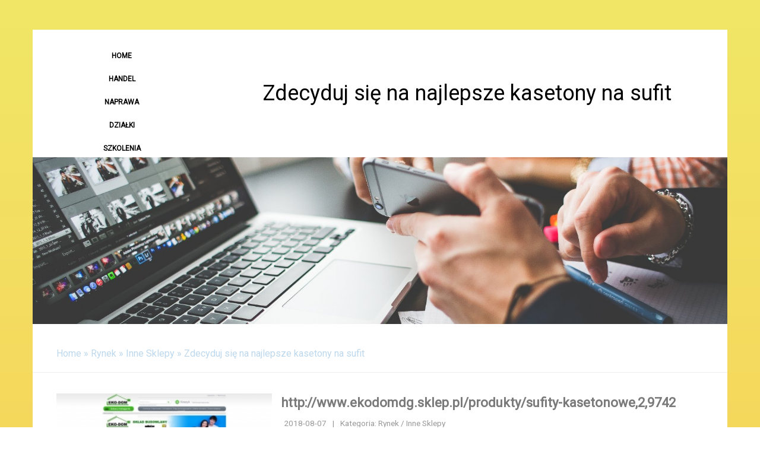

--- FILE ---
content_type: text/html; charset=utf8
request_url: http://www.topcaffe.pl/5/rynek/71/inne-sklepy/576043/zdecyduj-sie-na-najlepsze-kasetony-na-sufit
body_size: 7358
content:
<!DOCTYPE html>
<html>
  <head>
    <meta name="google-site-verification" content="">
    <base href="http://www.topcaffe.pl">
    <title>Zdecyduj się na najlepsze kasetony na sufit - top caffe</title>
    <meta charset="utf-8">
    <link rel="stylesheet" type="text/css" href="css/bootstrap.min.css" media="all">
    <link href='https://fonts.googleapis.com/css?family=Roboto&subset=latin,latin-ext' rel='stylesheet' type='text/css'>
    <link rel="stylesheet" type="text/css" href="css/template.css" media="all">
    <script type="text/javascript" src="js/jquery-2.1.3.min.js"></script>       
    <script type="text/javascript" src="js/bootstrap.min.js"></script>
</head>
<body>
    <div class="container">
        <div id="center-menu" class="column col-xs-12 col-ms-12 col-sm-3 col-md-3 col-lg-3">
            <div id="menu">
                <nav class="navbar navbar-default" role="navigation">
                    <div class="navbar-header">
                        <button type="button" class="navbar-toggle collapsed" data-toggle="collapse" data-target="#mainMenu">
                            <span class="sr-only">Nawigacja</span>
                            <span class="icon-bar"></span>
                            <span class="icon-bar"></span>
                            <span class="icon-bar"></span>
                        </button>
                    </div>
                    <div class="collapse navbar-collapse" id="mainMenu">
                        <ul class="nav navbar-nav">
                            <li class="first"><a href="/"><span>Home</span></a></li><li class="dropdown item1"><a href="/1/handel" title="Handel"><span>Handel</span></a><ul><li><a href="/1/handel/1/biura-rachunkowe" title="Biura Rachunkowe"><span>Biura Rachunkowe</span></a></li><li><a href="/1/handel/2/doradztwo" title="Doradztwo"><span>Doradztwo</span></a></li><li><a href="/1/handel/3/drukarnie" title="Drukarnie"><span>Drukarnie</span></a></li><li><a href="/1/handel/4/handel" title="Handel"><span>Handel</span></a></li><li><a href="/1/handel/5/hurtownie" title="Hurtownie"><span>Hurtownie</span></a></li><li><a href="/1/handel/6/kredyty-leasing" title="Kredyty, Leasing"><span>Kredyty, Leasing</span></a></li><li><a href="/1/handel/7/oferty-pracy" title="Oferty Pracy"><span>Oferty Pracy</span></a></li><li><a href="/1/handel/8/ubezpieczenia" title="Ubezpieczenia"><span>Ubezpieczenia</span></a></li><li><a href="/1/handel/9/windykacja" title="Windykacja"><span>Windykacja</span></a></li><li><a href="/1/handel/10/ekologia" title="Ekologia"><span>Ekologia</span></a></li></ul></li><li class="dropdown item2"><a href="/2/naprawa" title="Naprawa"><span>Naprawa</span></a><ul><li><a href="/2/naprawa/11/projektowanie" title="Projektowanie"><span>Projektowanie</span></a></li><li><a href="/2/naprawa/12/remonty-elektryk-hydraulik" title="Remonty, Elektryk, Hydraulik"><span>Remonty, Elektryk, Hydraulik</span></a></li><li><a href="/2/naprawa/13/materialy-budowlane" title="Materiały Budowlane"><span>Materiały Budowlane</span></a></li></ul></li><li class="dropdown item3"><a href="/3/dzialki" title="Działki"><span>Działki</span></a><ul><li><a href="/3/dzialki/14/drzwi-i-okna" title="Drzwi i Okna"><span>Drzwi i Okna</span></a></li><li><a href="/3/dzialki/15/klimatyzacja-i-wentylacja" title="Klimatyzacja i Wentylacja"><span>Klimatyzacja i Wentylacja</span></a></li><li><a href="/3/dzialki/16/nieruchomosci-dzialki" title="Nieruchomości, Działki"><span>Nieruchomości, Działki</span></a></li><li><a href="/3/dzialki/17/domy-mieszkania" title="Domy, Mieszkania"><span>Domy, Mieszkania</span></a></li></ul></li><li class="dropdown item4"><a href="/4/szkolenia" title="Szkolenia"><span>Szkolenia</span></a><ul><li><a href="/4/szkolenia/18/placowki-edukacyjne" title="Placówki Edukacyjne"><span>Placówki Edukacyjne</span></a></li><li><a href="/4/szkolenia/19/kursy-jezykowe" title="Kursy Językowe"><span>Kursy Językowe</span></a></li><li><a href="/4/szkolenia/20/konferencje-sale-szkoleniowe" title="Konferencje, Sale Szkoleniowe"><span>Konferencje, Sale Szkoleniowe</span></a></li><li><a href="/4/szkolenia/21/kursy-i-szkolenia" title="Kursy i Szkolenia"><span>Kursy i Szkolenia</span></a></li><li><a href="/4/szkolenia/22/tlumaczenia" title="Tłumaczenia"><span>Tłumaczenia</span></a></li><li><a href="/4/szkolenia/23/ksiazki-czasopisma" title="Książki, Czasopisma"><span>Książki, Czasopisma</span></a></li></ul></li><li class="dropdown item5"><a href="/5/rynek" title="Rynek"><span>Rynek</span></a><ul><li><a href="/5/rynek/24/bizuteria" title="Biżuteria"><span>Biżuteria</span></a></li><li><a href="/5/rynek/25/dla-dzieci" title="Dla Dzieci"><span>Dla Dzieci</span></a></li><li><a href="/5/rynek/26/meble" title="Meble"><span>Meble</span></a></li><li><a href="/5/rynek/27/wyposazenie-wnetrz" title="Wyposażenie Wnętrz"><span>Wyposażenie Wnętrz</span></a></li><li><a href="/5/rynek/28/wyposazenie-lazienki" title="Wyposażenie Łazienki"><span>Wyposażenie Łazienki</span></a></li><li><a href="/5/rynek/29/odziez" title="Odzież"><span>Odzież</span></a></li><li><a href="/5/rynek/30/sport" title="Sport"><span>Sport</span></a></li><li><a href="/5/rynek/31/elektronika-rtv-agd" title="Elektronika, RTV, AGD"><span>Elektronika, RTV, AGD</span></a></li><li><a href="/5/rynek/32/art-dla-zwierzat" title="Art. Dla Zwierząt"><span>Art. Dla Zwierząt</span></a></li><li><a href="/5/rynek/33/ogrod-rosliny" title="Ogród, Rośliny"><span>Ogród, Rośliny</span></a></li><li><a href="/5/rynek/34/chemia" title="Chemia"><span>Chemia</span></a></li><li><a href="/5/rynek/35/art-spozywcze" title="Art. Spożywcze"><span>Art. Spożywcze</span></a></li><li><a href="/5/rynek/36/materialy-eksploatacyjne" title="Materiały Eksploatacyjne"><span>Materiały Eksploatacyjne</span></a></li><li><a href="/5/rynek/71/inne-sklepy" title="Inne Sklepy"><span>Inne Sklepy</span></a></li></ul></li><li class="dropdown item6"><a href="/6/narzedzia-warsztatowe" title="Narzędzia Warsztatowe"><span>Narzędzia Warsztatowe</span></a><ul><li><a href="/6/narzedzia-warsztatowe/37/maszyny" title="Maszyny"><span>Maszyny</span></a></li><li><a href="/6/narzedzia-warsztatowe/38/narzedzia" title="Narzędzia"><span>Narzędzia</span></a></li><li><a href="/6/narzedzia-warsztatowe/39/przemysl-metalowy" title="Przemysł Metalowy"><span>Przemysł Metalowy</span></a></li></ul></li><li class="dropdown item7"><a href="/7/moto" title="Moto"><span>Moto</span></a><ul><li><a href="/7/moto/40/transport" title="Transport"><span>Transport</span></a></li><li><a href="/7/moto/41/czesci-samochodowe" title="Części Samochodowe"><span>Części Samochodowe</span></a></li><li><a href="/7/moto/42/wynajem" title="Wynajem"><span>Wynajem</span></a></li><li><a href="/7/moto/43/uslugi-motoryzacyjne" title="Usługi Motoryzacyjne"><span>Usługi Motoryzacyjne</span></a></li><li><a href="/7/moto/44/salony-komisy" title="Salony, Komisy"><span>Salony, Komisy</span></a></li></ul></li><li class="dropdown item8"><a href="/8/publikacje" title="Publikacje"><span>Publikacje</span></a><ul><li><a href="/8/publikacje/45/agencje-reklamowe" title="Agencje Reklamowe"><span>Agencje Reklamowe</span></a></li><li><a href="/8/publikacje/46/materialy-reklamowe" title="Materiały Reklamowe"><span>Materiały Reklamowe</span></a></li><li><a href="/8/publikacje/47/inne-agencje" title="Inne Agencje"><span>Inne Agencje</span></a></li></ul></li><li class="dropdown item9"><a href="/9/wigor" title="Wigor"><span>Wigor</span></a><ul><li><a href="/9/wigor/48/imprezy-integracyjne" title="Imprezy Integracyjne"><span>Imprezy Integracyjne</span></a></li><li><a href="/9/wigor/49/hobby" title="Hobby"><span>Hobby</span></a></li><li><a href="/9/wigor/50/zajecia-sportowe-i-rekreacyjne" title="Zajęcia Sportowe i Rekreacyjne"><span>Zajęcia Sportowe i Rekreacyjne</span></a></li></ul></li><li class="dropdown item10"><a href="/10/przemysl" title="Przemysł"><span>Przemysł</span></a><ul><li><a href="/10/przemysl/51/informatyczne" title="Informatyczne"><span>Informatyczne</span></a></li><li><a href="/10/przemysl/52/restauracje-catering" title="Restauracje, Catering"><span>Restauracje, Catering</span></a></li><li><a href="/10/przemysl/53/fotografia" title="Fotografia"><span>Fotografia</span></a></li><li><a href="/10/przemysl/54/adwokaci-porady-prawne" title="Adwokaci, Porady Prawne"><span>Adwokaci, Porady Prawne</span></a></li><li><a href="/10/przemysl/55/slub-i-wesele" title="Ślub i Wesele"><span>Ślub i Wesele</span></a></li><li><a href="/10/przemysl/56/weterynaryjne-hodowla-zwierzat" title="Weterynaryjne, Hodowla Zwierząt"><span>Weterynaryjne, Hodowla Zwierząt</span></a></li><li><a href="/10/przemysl/57/sprzatanie-porzadkowanie" title="Sprzątanie, Porządkowanie"><span>Sprzątanie, Porządkowanie</span></a></li><li><a href="/10/przemysl/58/serwis" title="Serwis"><span>Serwis</span></a></li><li><a href="/10/przemysl/59/opieka" title="Opieka"><span>Opieka</span></a></li><li><a href="/10/przemysl/70/inne-uslugi" title="Inne Usługi"><span>Inne Usługi</span></a></li><li><a href="/10/przemysl/73/kurier-przesylki" title="Kurier, Przesyłki"><span>Kurier, Przesyłki</span></a></li></ul></li><li class="dropdown item11"><a href="/11/noclegi" title="Noclegi"><span>Noclegi</span></a><ul><li><a href="/11/noclegi/60/hotele-i-noclegi" title="Hotele i Noclegi"><span>Hotele i Noclegi</span></a></li><li><a href="/11/noclegi/61/podroze" title="Podróże"><span>Podróże</span></a></li><li><a href="/11/noclegi/62/wypoczynek" title="Wypoczynek"><span>Wypoczynek</span></a></li></ul></li><li class="dropdown item12"><a href="/12/forma" title="Forma"><span>Forma</span></a><ul><li><a href="/12/forma/63/dietetyka-odchudzanie" title="Dietetyka, Odchudzanie"><span>Dietetyka, Odchudzanie</span></a></li><li><a href="/12/forma/64/kosmetyki" title="Kosmetyki"><span>Kosmetyki</span></a></li><li><a href="/12/forma/65/leczenie" title="Leczenie"><span>Leczenie</span></a></li><li><a href="/12/forma/66/salony-kosmetyczne" title="Salony Kosmetyczne"><span>Salony Kosmetyczne</span></a></li><li><a href="/12/forma/67/sprzet-medyczny" title="Sprzęt Medyczny"><span>Sprzęt Medyczny</span></a></li></ul></li><li class="dropdown item13"><a href="/14/strony-www" title="Strony WWW"><span>Strony WWW</span></a><ul><li><a href="/14/strony-www/68/oprogramowanie" title="Oprogramowanie"><span>Oprogramowanie</span></a></li></ul></li><li><a href="/0/kontakt"><span>Kontakt</span></a></li>
                        </ul>
                    </div>
                </nav>                
            </div>               
        </div>
        <div id="center-menu" class="column col-xs-12 col-ms-12 col-sm-9 col-md-9 col-lg-9">
            <div id="logo">
                 <h1>Zdecyduj się na najlepsze kasetony na sufit</h1>
            </div>
        </div>  
        <div id="rightColumn" class="col-xs-12 col-ms-10 col-sm-10 col-md-12 col-lg-12">
             <div id="center" class="column col-xs-12 col-ms-12 col-sm-12 col-md-12 col-lg-12">
                <div id="banner">
                    <img src="images/komp.jpg" alt="">
                </div>           
                <div id="pathway"><a href="/">Home</a> &raquo; <a href="/5/rynek">Rynek</a> &raquo; <a href="/5/rynek/71/inne-sklepy">Inne Sklepy</a> &raquo; <a href="/5/rynek/71/inne-sklepy/576043/zdecyduj-sie-na-najlepsze-kasetony-na-sufit">Zdecyduj się na najlepsze kasetony na sufit</a></div>
                <div id="content">
                    <div class="article-Content">   
    <div class="col-xs-12 col-ms-4 col-sm-4 col-md-4 col-lg-4 image">
        <img  class="img-thubnail" src="img_www/ekodomdg_sklep_pl.jpg" alt="kasetony na sufit" />
    </div>
    <div class="col-xs-12 col-ms-8 col-sm-8 col-md-8 col-lg-8 article">
        <div class="title">
            <strong><a href="http://www.ekodomdg.sklep.pl/produkty/sufity-kasetonowe,2,9742" title="www.ekodomdg.sklep.pl/produkty/sufity-kasetonowe,2,9742" >http://www.ekodomdg.sklep.pl/produkty/sufity-kasetonowe,2,9742</a></strong>
        </div>
        <div class="info">
            <span>2018-08-07</span><span class="separator">|</span><span>Kategoria: Rynek / Inne Sklepy</span>
        </div>
        <div class="text">
            <p>Każde pomieszczenie posiada wiele elementów, na które zwracamy szczególną uwagę. Powinny one być wykończone i zadbane w perfekcyjny sposób, tak, aby robić na każdej osobie pozytywne wrażenie. Z tego względu warto zdecydować się między innymi na kasetony na sufit. Powinny one posiadać zoptymalizowaną linię stylistyczną, która pozwoli dopasować je do pozostałych elementów otoczenia. Kasetony muszą być wykonane z bezpiecznych materiałów, które poddawane są starannemu procesowi selekcji. W ten sposób mamy pewność, że do naszych rąk trafiają jedynie w pełni użytkowe przedmioty, które będą nas cieszyć przez wiele lat. Bardzo dobrą ofertę opisywanych przedmiotów przygotował sklep Eko-Dom. Jest to ceniona placówka gospodarcza, która jest swoistego rodzaju magazynem budowlanym dla wszystkich zainteresowanych osób. Urządzając poszczególne pomieszczenia warto ułożyć odpowiednie kasetony na sufit. Ich duże zróżnicowanie pozwala wybrać najbardziej odpowiadający nam wzór oraz stosowne parametry techniczne.</p>
        </div>
        <div class="hr20"></div>
    </div>
    <div class="hr10"></div>
    <div class="social">
        <script>
    (function (d, s, id) {
        var js, fjs = d.getElementsByTagName(s)[0];
        if (d.getElementById(id)) {
            return;
        }
        js = d.createElement(s);
        js.id = id;
        js.src = "//connect.facebook.net/pl_PL/all.js#xfbml=1";
        fjs.parentNode.insertBefore(js, fjs);
    }(document, 'script', 'facebook-jssdk'));
</script>

<a rel="nofollow" href="https://twitter.com/share" class="twitter-share-button" data-count="none" data-via="vedutapl">Tweet</a>
<script type="text/javascript" src="//platform.twitter.com/widgets.js"></script>

<div class="fb-like" data-href="http://www.topcaffe.pl/5/rynek/71/inne-sklepy/576043/zdecyduj-sie-na-najlepsze-kasetony-na-sufit" data-send="true" data-width="450" data-show-faces="false" data-font="lucida grande"></div>
    </div>
    <div class="hr20"></div>
    <div class="tab-panel">
        <ul class="nav nav-tabs" role="tablist">
    <li><a href="#add-comment" role="tab" data-toggle="tab">Dodaj Komentarz</a></li>
    <li><a href="#share-page" role="tab" data-toggle="tab">Poleć stronę</a></li>
    <li><a href="#report" role="tab" data-toggle="tab">Wpis zawiera błędy</a></li>
    <li><a href="#modify" role="tab" data-toggle="tab">Modyfikuj wpis</a></li>
</ul>

<div class="tab-content">
    <div class="hr20"></div>
    
    <div class="tab-pane" id="add-comment">
        <form action="" method="post" role="form">
            <div class="form-group col-xs-12 col-ms-12 col-sm-6 col-md-6 col-lg-6">
                <label for="login1">Imię</label>
                <input name="login" id="login1" class="form-control" pattern="[a-zA-Z0-9]{3,}" required="" type="text">
            </div>
            <div class="hr10"></div>
            <div class="form-group col-xs-12 col-ms-12 col-sm-6 col-md-6 col-lg-6">
                    <label for="email1">E-mail</label>
                    <input name="email" id="email1" class="form-control" pattern="[a-z0-9._%+-]+@[a-z0-9.-]+\.[a-z]{2,4}$" required="" type="email">
            </div>
            <div class="hr10"></div>
            <div class="form-group col-xs-12 col-ms-12 col-sm-6 col-md-6 col-lg-6">
                <label for="message1">Twój komentarz</label>
                <textarea name="message" id="message1" rows="4" class="form-control" required=""></textarea>
            </div>
            <div class="hr10"></div>
            <div class="col-xs-12 col-ms-12 col-sm-12 col-md-12 col-lg-12 btn-group ">
                <input name="submit" value="Wyślij" class="btn btn-default btn-success" type="submit">
                <input value="Wyczyść" type="reset" class="btn btn-default btn-warning">
            </div>
        </form>
        <div class="hr30"></div>
    </div>
    

    
    <div class="tab-pane" id="share-page">
        <form action="" method="post" role="form">
            <div class="form-group">
                <div class="col-xs-12 col-ms-12 col-sm-12 col-md-12 col-lg-12">
                    <label for="www2">Polecana strona</label>
                    <div class="hr10"></div>
                    <input name="www" id="www2" class="form-control" type="url" value="http://www.topcaffe.pl/5/rynek/71/inne-sklepy/576043/zdecyduj-sie-na-najlepsze-kasetony-na-sufit">
                </div>
                <div class="hr10"></div>
                <div class="col-xs-12 col-ms-12 col-sm-8 col-md-8 col-lg-8 ">
                    <label for="imie2">Imię</label>
                    <input name="imie" id="imie2" class="form-control" pattern="[a-zA-Z0-9]{3,}" required="" type="text">
                </div>
                <div class="hr10"></div>
                <div class="col-xs-12 col-ms-12 col-sm-8 col-md-8 col-lg-8 ">
                    <label for="email2">E-mail</label>
                    <input name="email" id="email2" class="form-control" pattern="[a-z0-9._%+-]+@[a-z0-9.-]+\.[a-z]{2,4}$" required="" type="email">
                </div>
                <div class="hr10"></div>
                <div class="col-xs-12 col-ms-12 col-sm-12 col-md-12 col-lg-12 ">
                    <input name="submit" class="btn btn-default" value="Poleć stronę" type="submit">
                </div> 
                <div class="hr30"></div>
            </div>
        </form>
    </div>
    


    
    <div class="tab-pane" id="report">
        <form action="" method="post" role="form">
            <div class="form-group">
                <div class="formTitle col-xs-12 col-ms-12 col-sm-12 col-md-12 col-lg-12">Określ problem</div>
                <div class="hr20"></div>
                <div class="col-xs-12 col-ms-12 col-sm-12 col-md-12 col-lg-12">
                    <label for="www3">Zgłaszana strona</label>
                    <div class="hr10"></div>
                    <input name="www" id="www3" class="form-control" type="url" value="http://www.topcaffe.pl/5/rynek/71/inne-sklepy/576043/zdecyduj-sie-na-najlepsze-kasetony-na-sufit">
                </div>
                <div class="hr10"></div>
                <div class="col-xs-12 col-ms-12 col-sm-12 col-md-12 col-lg-12 radio"> 
                    <label for="work"><input type="radio" id="work" name="type" value="1" checked="checked">Strona nie działa</label><br>
                    <label for="redirect"><input type="radio" id="redirect" name="type" value="2">Domane jest przekierowana</label><br>
                    <label for="server"><input type="radio" id="server" name="type" value="3">Serwer nie odpowiada</label><br>
                    <label for="error"><input type="radio" id="error" name="type" value="4">Błąd 404</label><br>
                    <label for="none"><input type="radio" id="none" name="type" value="5">Na docelowej stronie są inne dane</label><br>
                    <label for="other"><input type="radio" id="other" name="type" value="0">Inny ...</label>
                </div> 
                <div class="hr30"></div>
                <div class="col-xs-12 col-ms-12 col-sm-6 col-md-6 col-lg-6 ">
                    <label for="imie3">Imię</label>
                    <input name="imie" id="imie3" class="form-control" placeholder="Imię" pattern="[a-zA-Z0-9]{3,}" required="" type="text">
                </div> 
                <div class="hr10"></div>
                <div class="col-xs-12 col-ms-12 col-sm-6 col-md-6 col-lg-6 ">
                    <label for="email3">E-mail</label>
                    <input name="email" id="email3" class="form-control" placeholder="E-Mail" pattern="[a-z0-9._%+-]+@[a-z0-9.-]+\.[a-z]{2,4}$" required="" type="email">
                </div>
                <div class="hr10"></div>
                <div class="col-xs-12 col-ms-12 col-sm-12 col-md-12 col-lg-12 ">
                    <input name="submit" class="btn btn-default" value="Wyślij Zgłoszenie" type="submit">
                </div> 
            </div>
            <div class="hr30"></div>
        </form>
    </div>
    


    
    <div class="tab-pane" id="modify">
        <form action="" method="post" role="form"> 
            <div class="form-group">
                <div class="col-xs-12 col-ms-12 col-sm-2 col-md-2 col-lg-2 ">
                    <label for="login4">Login</label>
                </div>
                <div class="col-xs-12 col-ms-12 col-sm-10 col-md-10 col-lg-10 ">
                    <input name="login" id="login4" class="form-control" placeholder="Login" pattern="[a-zA-Z0-9]{3,}" required="" type="text">
                </div>
                <div class="hr10"></div>
                <div class="col-xs-12 col-ms-12 col-sm-2 col-md-2 col-lg-2 ">
                    <label for="haslo4">Hasło</label>
                </div>
                <div class="col-xs-12 col-ms-12 col-sm-10 col-md-10 col-lg-10 ">
                    <input name="haslo" id="haslo4" class="form-control" placeholder="Hasło" pattern="[a-zA-Z0-9]{3,}" required="" type="password">
                </div>
                <div class="hr10"></div>
                <div class="col-xs-12 col-ms-12 col-sm-10 col-md-10 col-lg-10 col-sm-offset-2 col-md-offset-2 col-lg-offset-2">
                    <input name="submit" class="btn btn-default" value="Zaloguj" type="submit">
                </div>  
                <div class="hr30"></div>
            </div>
        </form>
    </div>
    
</div>
    </div>
    <div class="hr20"></div>
    
        <div class="similar">
            <div class="title">
                <h2>Przeczytać warto:</h2>
                <div class="hr10"></div>
            </div>
            <div class="hr20"></div>
            <div class="article row"><div class="col-xs-2 col-ms-2 col-sm-2 col-md-2 col-lg-2 thumbOuter"><img class="thumb" src="/img_www/.jpg" alt="Matériel de qualité supérieure et exécution solide." /></div><div class="col-xs-10 col-ms-10 col-sm-10 col-md-10 col-lg-10"><h5><a href="/5/rynek/30/sport/571262/materiel-de-qualite-superieure-et-execution-solide-">Matériel de qualité supérieure et exécution solide.</a></h5> <p>Différents types de voyages et de voyages sont très nécessaires. Grâce à eux, nous élargissons nos horizons, rencontrons de nouvelles personnes et nous développons. C"est pourquoi il est si important de voyager et de s"y préparer en conséquence. Le bon équipement est la base de chaque voyage. Nous devons appr...</p><div class="clr"></div></div></div><div class="hr20"></div><div class="article row"><div class="col-xs-2 col-ms-2 col-sm-2 col-md-2 col-lg-2 thumbOuter"><img class="thumb" src="/img_www/luka-pelli_pl.jpg" alt="Eleganckie okrycia zimowe dla kobiet" /></div><div class="col-xs-10 col-ms-10 col-sm-10 col-md-10 col-lg-10"><h5><a href="/5/rynek/29/odziez/936331/eleganckie-okrycia-zimowe-dla-kobiet">Eleganckie okrycia zimowe dla kobiet</a></h5> <p>Eleganckie okrycia zimowe dla kobiet to niezwykle popularny trend wśród fashionistek. Kożuchy damskie są nie tylko stylowe, ale także bardzo ciepłe i wygodne. Dzięki nim każda kobieta może poczuć się elegancko i stylowo, nawet w największe mrozy. W kolekcjach znanych marek można znaleźć różnorodne faso...</p><div class="clr"></div></div></div><div class="hr20"></div><div class="article row"><div class="col-xs-2 col-ms-2 col-sm-2 col-md-2 col-lg-2 thumbOuter"><img class="thumb" src="/img_www/labotek_pl.jpg" alt="Jak przetworzyć tworzywo" /></div><div class="col-xs-10 col-ms-10 col-sm-10 col-md-10 col-lg-10"><h5><a href="/5/rynek/31/elektronika-rtv-agd/834261/jak-przetworzyc-tworzywo">Jak przetworzyć tworzywo</a></h5> <p>Takie młyny do tworzyw, gdy chodzi o rozdrabnianie różnego rodzaju odpadów. Zatem jest to ważna rzecz, która może zastąpić człowieka i sprawić, że ten nie będzie musiał się tym zajmować. W takim razie może sami zerkniemy na młyny do tworzyw, które od dawna znajdują się w ofercie tej firmy, z które...</p><div class="clr"></div></div></div><div class="hr20"></div><div class="article row"><div class="col-xs-2 col-ms-2 col-sm-2 col-md-2 col-lg-2 thumbOuter"><img class="thumb" src="/img_www/.jpg" alt="Płyny do mycia WC" /></div><div class="col-xs-10 col-ms-10 col-sm-10 col-md-10 col-lg-10"><h5><a href="/5/rynek/34/chemia/837210/plyny-do-mycia-wc">Płyny do mycia WC</a></h5> <p>Jedną z kategorii chemii gospodarczej w naszej ofercie są środki do toalet - w tym różnego rodzaju płyny do dezynfekcji takie jak np. Palemka. Hurt, który oferujemy, zapewnia bardzo korzystne ceny dla odbiorców biznesowych - w tym firm nabywających środki BHP i higieniczne do codziennego użytku. Zapewniamy, ...</p><div class="clr"></div></div></div><div class="hr20"></div><div class="article row"><div class="col-xs-2 col-ms-2 col-sm-2 col-md-2 col-lg-2 thumbOuter"><img class="thumb" src="/img_www/warmaxnarzedzia_pl.jpg" alt="Najlepsze narzędzia do koszenia trawy" /></div><div class="col-xs-10 col-ms-10 col-sm-10 col-md-10 col-lg-10"><h5><a href="/5/rynek/71/inne-sklepy/936745/najlepsze-narzedzia-do-koszenia-trawy">Najlepsze narzędzia do koszenia trawy</a></h5> <p>Najlepsze narzędzia do koszenia trawy to podkaszarki nac. Dzięki nim praca staje się łatwiejsza i bardziej efektywna. Podkaszarki nac są doskonałym rozwiązaniem dla osób, które chcą zadbać o swój ogród. Dzięki nim można precyzyjnie skosić trawę w trudno dostępnych miejscach. Podkaszarki nac cechują s...</p><div class="clr"></div></div></div><div class="hr20"></div>
            <div class="hr10"></div>
        </div>
    
</div>


                    <div class="clr"></div>
                </div>            
                <div id="footer" class="text-right">
                    www.topcaffe.pl
                </div>        
            </div>
            <div id="right" class="col-xs-12 col-ms-12 col-sm-12 col-md-12 col-lg-12">
                
                    <div class="box first col-xs-12 col-ms-12 col-sm-6 col-md-6 col-lg-6">
                        <div class="title">Losowe wpisy:</div>
                        <ul><li><a href="/5/rynek/71/inne-sklepy/631607/stylowe-funcjonalne-klamki" title="Stylowe, funcjonalne klamki">Stylowe, funcjonalne klamki</a></li><li><a href="/5/rynek/71/inne-sklepy/701940/sprzedaz-wciagarek-przemyslowych" title="Sprzedaż wciągarek przemysłowych">Sprzedaż wciągarek przemysłowych</a></li><li><a href="/5/rynek/27/wyposazenie-wnetrz/915683/-wybor-dobrego-pokrowca-" title="  Wybór dobrego pokrowca  ">  Wybór dobrego pokrowca  </a></li><li><a href="/5/rynek/71/inne-sklepy/839693/problem-z-niedzwiedziami" title="Problem z niedźwiedziami">Problem z niedźwiedziami</a></li><li><a href="/5/rynek/27/wyposazenie-wnetrz/676083/oswietlenie-ktore-odmieni-wnetrze" title="Oświetlenie, które odmieni wnętrze">Oświetlenie, które odmieni wnętrze</a></li><li><a href="/5/rynek/71/inne-sklepy/916192/- -doskonale-do-zarostu-" title="     Doskonałe do zarostu ">     Doskonałe do zarostu </a></li></ul>
                        <div class="hr20"></div>
                    </div>
                    <div class="box last col-ms-12 col-sm-6 col-md-6 col-lg-6">
                        <div class="title">Ostatnie wpisy:</div>
                        <ul><li><a href="/6/narzedzia-warsztatowe/37/maszyny/940343/innowacyjne-rozwiazania-dla-przekladni-zebatych" title="Innowacyjne rozwiązania dla przekładni zębatych">Innowacyjne rozwiązania dla przekładni zębatych</a></li><li><a href="/6/narzedzia-warsztatowe/37/maszyny/939293/sprawdzony-detektor-plynu-chlodzacego" title="Sprawdzony detektor płynu chłodzącego">Sprawdzony detektor płynu chłodzącego</a></li><li><a href="/5/rynek/33/ogrod-rosliny/939310/bukiety-z-naturalnych-materialow-organicznych" title="Bukiety z naturalnych materiałów organicznych">Bukiety z naturalnych materiałów organicznych</a></li><li><a href="/5/rynek/71/inne-sklepy/939000/zmyslowe-esencje-od-carolina-herrera" title="Zmysłowe esencje od Carolina Herrera">Zmysłowe esencje od Carolina Herrera</a></li><li><a href="/10/przemysl/53/fotografia/938084/profesjonalne-uslugi-fotograficzne-na-dowod" title="Profesjonalne usługi fotograficzne na dowód">Profesjonalne usługi fotograficzne na dowód</a></li><li><a href="/12/forma/64/kosmetyki/937688/broda-z-klasa-stylowe-akcesoria" title="Broda z klasą: stylowe akcesoria">Broda z klasą: stylowe akcesoria</a></li></ul>
                        <div class="hr20"></div>
                    </div>
                    <div class="clr"></div>
                            
            </div>
           
        </div>
            
        </div>
    <script type="text/javascript">
//        $(document).ready(function(){
//            if(screen.width > 769) { 
//                var minHeight = $('.container').innerHeight();
//                var logoHeight = $('#logo').innerHeight();
//                if($('#center').innerHeight() < (minHeight - logoHeight)) {
//                    $('#center').height(minHeight-logoHeight);
//                }
//            }
//        });
//        $( window ).resize(function(){
//            if(screen.width > 769) {
//                var minHeight = $('.container').innerHeight();
//                var logoHeight = $('#logo').innerHeight();
//                if($('#center').innerHeight() < (minHeight - logoHeight)) {
//                    $('#center').height(minHeight-logoHeight);
//                }
//            }
//        });
    </script>
</body>
</html>


--- FILE ---
content_type: text/css
request_url: http://www.topcaffe.pl/css/template.css
body_size: 1612
content:
html * {margin:0; padding:0;}
html, body { font-size: 100%; min-width: 240px;  }
body {
background: rgba(241,231,103,1);
background: -moz-linear-gradient(top, rgba(241,231,103,1) 0%, rgba(254,182,69,1) 100%);
background: -webkit-gradient(left top, left bottom, color-stop(0%, rgba(241,231,103,1)), color-stop(100%, rgba(254,182,69,1)));
background: -webkit-linear-gradient(top, rgba(241,231,103,1) 0%, rgba(254,182,69,1) 100%);
background: -o-linear-gradient(top, rgba(241,231,103,1) 0%, rgba(254,182,69,1) 100%);
background: -ms-linear-gradient(top, rgba(241,231,103,1) 0%, rgba(254,182,69,1) 100%);
background: linear-gradient(to bottom, rgba(241,231,103,1) 0%, rgba(254,182,69,1) 100%);
filter: progid:DXImageTransform.Microsoft.gradient( startColorstr='#f1e767', endColorstr='#feb645', GradientType=0 );
; font-family: 'Roboto', sans-serif; color:#7a7a7a; padding:50px 0; }

a {color:#3bbcbb;}
a:hover {color:#48e6e4; text-decoration: none;}
img {width:100%;}

.clr {clear: both;}

.hr5 {height: 10px; clear: both;}
.hr10 {height: 10px; clear: both;}
.hr20 {height: 20px; clear: both;}
.hr30 {height: 30px; clear: both;}
.hr40 {height: 40px; clear: both;}
.hr50 {height: 50px; clear: both;}

.container {background-color:#191f23; padding: 0;}

#center-menu #logo {
    color: #000;
    text-align: center;
    width: 100%;
    line-height: 215px;
}

#center-menu #logo  h1 {
    line-height: 215px;
}

#center-menu {padding: 0;height: 215px;overflow: auto;padding: 0;background: #FFF;}
#center-menu #menu {border-top:10px solid #FFF; padding:0px 0;background: #FFF}
#center-menu #mainMenu {padding: 0;}
#center-menu #menu .navbar-default {background: transparent none; border:none; -moz-border-radius:0; -webkit-border-radius:0; border-radius: 0; margin:0; min-height: 30px;}
#center-menu #menu ul.nav {list-style-type:none; font-size:12px; text-transform: uppercase; float:none; padding:15px 0;}
#center-menu #menu ul.navbar-nav > li {float:none;}
#center-menu #menu ul.nav li a {display: block;text-align: center; padding: 0; color:#000 ;font-weight: bold; border-left:8px solid #FFF;}
#center-menu #menu ul.nav li a span {line-height: 15px; display: block; padding: 12px 13px;}
#center-menu #menu ul.nav li ul {display: none; z-index: 100; position: absolute; width: 100%;top:0; background-color: #FFF}
#center-menu #menu ul.nav li ul li {display: block; float:none; background: transparent none; padding: 0; margin:0;}
#center-menu #menu ul.nav li ul li a {white-space: nowrap; color:#000; border-left:8px solid #32a5a4;}
#center-menu #menu ul.nav li:hover ul {display: block;}
#center-menu #menu ul.nav li:hover > a {color:#fff; border-color:#32a5a4; background-color: #3bbcbb;}
#center-menu #menu ul.nav li a:hover {text-decoration: none; color:#fff;}
#center-menu #menu ul.nav li ul li:hover a {background: #32a5a4;}

#rightColumn { padding: 0;background: #FFF;}
#rightColumn #logo {background: #fff none; padding:10px 20px;}
#rightColumn #logo h1 {font-size: 32px; text-transform: uppercase;}

#rightColumn #pathway {padding:20px 0 20px 40px; margin:0 -15px; border-bottom:1px solid #ededed; color:#bdd8ed;}
#rightColumn #pathway a {color:#bdd8ed; }

#rightColumn #center {background: #fff;}

#rightColumn #center #banner {margin:0 -15px; height: 300px;overflow: hidden;}
#rightColumn #center #content {padding: 35px 25px;}
#rightColumn #center .image {padding:0; max-height: 250px; overflow: hidden; margin-bottom:20px;}
#rightColumn #center .title {color:#7a7a7a; margin:0 0 10px 0; font-size:22px;}
#rightColumn #center .title h2 {font-size:22px;}
#rightColumn #center .title a {color:#7a7a7a;}
#rightColumn #center .title a:hover {color:#3bbcbb;}

#rightColumn #center .info {color:#999; font-size:85%; padding:0;}
#rightColumn #center .info span {margin:0 5px;}
#rightColumn #center .text {font-size:14px;}
#rightColumn #center .text h2 {font-size:14px;}
#rightColumn #center .readmore a {display: block; background: #7a7a7a; color:#fff; padding: 5px 20px; text-align: center;}
#rightColumn #center .readmore a:hover {background: #d3e5f3;}
#rightColumn #center .similar {font-size:12px;}
#rightColumn #center .similar h5 {font-size:13px; margin:0 0 5px 0;}

#rightColumn #center .article_Box {padding-bottom:35px;}
#rightColumn #center .article_Box:first-child {border-top:none; padding-top:0;}

#rightColumn #right {padding: 0; font-size:14px;background: #FFF;}
#rightColumn #right .title {background: #333; color:#3bbcbb; text-transform: uppercase; padding: 20px 30px;}
#rightColumn #right ul {list-style-type:none; padding: 20px 30px 30px 30px; text-transform: uppercase;background: #FFF;}
#rightColumn #right ul li a {color:#5d6a76; padding: 15px 0; display: block;}
#rightColumn #right ul li a:hover {color:#000;}

#rightColumn #footer {border-top:1px solid #dcdcdc; padding:15px; margin:0 -15px;}

@media (max-width : 769px) {
    #center-menu #menu {float:none; width:100%; top:0;}
    #center-menu #menu ul.nav {max-height: 900px; overflow: auto; text-align: left; float:none; text-align: left; margin:0; font-size:14px;}
    #center-menu #menu ul.nav > li { display: block; background: transparent none; padding:0; }
    #center-menu #menu ul.nav li {margin:0;}
    /*#center-menu #menu ul.nav li a {border-bottom:1px solid #d0d0d0;}*/
    #center-menu #menu ul.nav li a span {padding: 10px 15px;}
    #center-menu #menu ul.nav li ul {display: block; position: static; padding:0; background: transparent;}
    #center-menu #menu ul.nav li ul li a {color:#56636d; border-color:transparent;}
    #center-menu #menu ul.nav li:hover {background:transparent none;}
    #center-menu #menu ul.nav li a:hover {color:#fff;}
    #center-menu #menu ul.nav li ul li a:hover {background: #3bbcbb; border-color:#32a5a4;}
}


.col-lg-1:nth-child(12n+1),
.col-lg-2:nth-child(6n+1),
.col-lg-3:nth-child(4n+1),
.col-lg-4:nth-child(3n+1),
.col-lg-6:nth-child(2n+1),
.col-md-1:nth-child(12n+1),
.col-md-2:nth-child(6n+1),
.col-md-3:nth-child(4n+1),
.col-md-4:nth-child(3n+1),
.col-md-6:nth-child(2n+1) {
    clear: both;
}

.col-sm-1:nth-child(12n+1),
.col-sm-2:nth-child(6n+1),
.col-sm-3:nth-child(4n+1),
.col-sm-4:nth-child(3n+1),
.col-sm-6:nth-child(2n+1) {
    clear: left;
}
  
